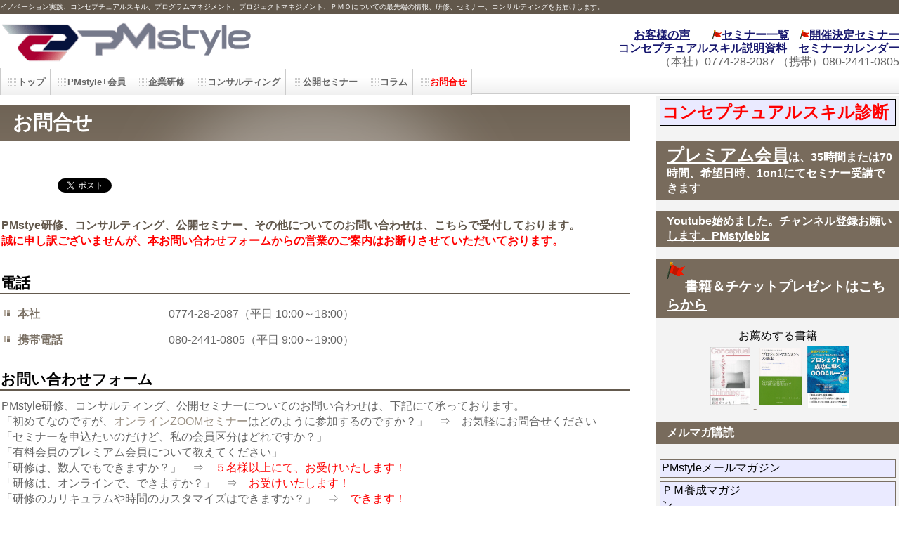

--- FILE ---
content_type: text/html
request_url: https://pmstyle.biz/toiawase.htm
body_size: 24973
content:
<!DOCTYPE HTML PUBLIC "-//W3C//DTD HTML 4.01 Transitional//EN" "http://www.w3.org/TR/html4/loose.dtd">
<html lang="ja">
<head><!-- Google Tag Manager --><script>(function(w,d,s,l,i){w[l]=w[l]||[];w[l].push({'gtm.start':new Date().getTime(),event:'gtm.js'});var f=d.getElementsByTagName(s)[0],j=d.createElement(s),dl=l!='dataLayer'?'&l='+l:'';j.async=true;j.src='https://www.googletagmanager.com/gtm.js?id='+i+dl;f.parentNode.insertBefore(j,f);})(window,document,'script','dataLayer','GTM-M527X8GJ');</script><!-- End Google Tag Manager -->
<link rel="shortcut icon" href="file:///C:/HP/pmstyle.ico"><meta name="viewport" content="width=device-width, initial-scale=1">
<meta http-equiv="Content-Type" content="text/html; charset=Shift_JIS">
<meta http-equiv="Content-Style-Type" content="text/css">
<meta http-equiv="Content-Script-Type" content="text/javascript">
<meta name="GENERATOR" content="JustSystems Homepage Builder Version 22.0.5.0 for Windows">
<meta name ="robots" content ="noindex" />
<title>お問い合わせ／PMstyle</title>
<META property="fb:app_id" content="296130247657135" />
<link rel="stylesheet" href="hpbparts.css" type="text/css" id="hpbparts">
<link rel="stylesheet" href="container_1Ab_2c_top.css" type="text/css" id="hpbcontainer">
<link rel="stylesheet" href="main_1Ab_2c1.css" type="text/css" id="hpbmain">
<link rel="stylesheet" href="user1.css" type="text/css" id="hpbuser">
<script    language=JavaScript>
function chkform(oj) {
if (oj.naiyo.value == "") {
    alert("お問い合わせ内容を入力してください");
    oj.naiyo.focus()
    return false ;
  } 

   if (oj.shimei.value == "") {
    alert("お名前を入力してください");
    oj.shimei.focus()
    return false ;
  } 
    if (oj.kaisha.value == "") {
    alert("会社名を入力してください");
    oj.kaisha.focus()
    return false ;
  } 
    
if (oj.email.value == "") {
    alert("E-Mailを入力してください");
    oj.email.focus()
    return false ;
  } 
if (oj.tel.value == "") {
    alert("電話番号を入力してください");
    oj.tel.focus()
    return false ;
  } 
if (oj.tel.value.charAt(0) == "0") {}else{
    alert("正しい電話番号を入力してください");
    oj.tel.focus()
    return false ;
  }
       return true ;
}
</script>  <script async="" src="https://www.googletagmanager.com/gtag/js?id=350936916"></script><script type="text/javascript">
window.dataLayer = window.dataLayer || [];
  function gtag(){dataLayer.push(arguments);}
  gtag('js', new Date());

  gtag('config', '350936916');
</script></head>
<body id="hpb-template-01-01b-01" class="hpb-layoutset-02"><!-- Google Tag Manager (noscript) --><noscript><iframe src="https://www.googletagmanager.com/ns.html?id=GTM-M527X8GJ"height="0" width="0" style="display:none;visibility:hidden"></iframe></noscript><!-- End Google Tag Manager (noscript) -->
<div id="hpb-skip"><a href="#hpb-title">本文へスキップ</a></div>
<!-- container -->
<div id="hpb-container">
  <!-- header -->
  <div id="hpb-header">
    <div id="hpb-headerMain">
      <h1>イノベーション実践、コンセプチュアルスキル、プログラムマネジメント、プロジェクトマネジメント、ＰＭＯについての最先端の情報、研修、セミナー、コンサルティングをお届けします。</h1>
    </div>
    <div id="hpb-headerLogo"><a href="index.htm">PMstyle</a></div>
    <div id="hpb-headerExtra1">
      <p class="address"><span><a href="smn/voc.htm"><font color="#191970"><b>お客様の声</b></font></a>　　<img src="img/new.gif" width="13" height="12" border="0"><a href="smn/pdf/seminar_yotei.pdf" target="_blank"><font color="#191970"><b>セミナー一覧</b></font></a>　<a href="smn/list_kettei.htm#kaisai"><font color="#191970"><b><img src="img/new.gif" width="13" height="12" border="0">開催決定セミナー</b></font></a></span></p>
      <p class="address"><span><a href="smn/pdf/conceputual_detail.pdf" target="_blank"><font color="#191970"><b>コンセプチュアルスキル説明資料</b></font></a>　<a href="smn/list_calendar.htm"><font color="#191970"><b>セミナーカレンダー</b></font></a></span></p>
      <p class="address"><span>（本社）0774-28-2087 （携帯）080-2441-0805</span></p>
    </div>
  </div>
  <!-- header end --><!-- inner -->
  <div id="hpb-inner">
    <!-- wrapper -->
    <div id="hpb-wrapper">
      <!-- page title -->
      <div id="hpb-title">
        <h2><span class="ja"><a name="toi" id="toi"></a>お問合せ</span></h2>
      </div>
      <!-- page title end --><!-- main -->
      <div id="hpb-main">
        <!-- contact -->
        <div id="contact">
          <ul style="margin:0;padding:0">
            <li style="display:inline;background-image:none;padding:2px 1px 1px;border:0"><iframe src="https://www.facebook.com/plugins/like.php?href=https%3A%2F%2Fpmstyle.biz%2Fcontact.htm&amp;layout=box_count&amp;width=75&amp;height=62&amp;send=true&amp;show_faces=true&amp;action=like&amp;colorscheme=light&amp;font" scrolling="no" frameborder="0" style="border:none; overflow:hidden; width:75px; height:62px;" allowtransparency="true"></iframe>
            <li style="display:inline;background-image:none;padding:2px 1px 1px;border:0"><a href="https://twitter.com/share" class="twitter-share-button" data-url="https://pmstyle.biz/contact.htm" data-text="お問い合わせ／PMstyle" data-count="vertical" data-lang="ja">Tweet</a><script type="text/javascript" src="https://platform.twitter.com/widgets.js" charset="utf-8"></script>
          </ul>
          <p class="large"><br>
          PMstye研修、コンサルティング、公開セミナー、その他についてのお問い合わせは、こちらで受付しております。<br>
          <font color="#ff0000">誠に申し訳ございませんが、本お問い合わせフォームからの営業のご案内はお断りさせていただいております。</font></p>
          <h3>電話</h3>
          <dl>
            <dt>本社
            
            <dd>0774-28-2087（平日 10:00～18:00）
            
            <dt>携帯電話
            
            <dd>080-2441-0805（平日 9:00～19:00）
          
          </dl>
          <h3>お問い合わせフォーム</h3>
          <p>PMstyle研修、コンサルティング、公開セミナーについてのお問い合わせは、下記にて承っております。<br>
          「初めてなのですが、<a href="smn/pdf/ZOOM.pdf" target="_blank">オンラインZOOMセミナー</a>はどのように参加するのですか？」　⇒　お気軽にお問合せください<br>
          「セミナーを申込たいのだけど、私の会員区分はどれですか？」<br>
          「有料会員のプレミアム会員について教えてください」<br>
          「研修は、数人でもできますか？」　⇒　<font color="#ff0000">５名様以上にて、お受けいたします！</font><br>
          「研修は、オンラインで、できますか？」　⇒　<font color="#ff0000">お受けいたします！</font><br>
          「研修のカリキュラムや時間のカスタマイズはできますか？」　⇒　<font color="#ff0000">できます！</font><br>
          「公開セミナーは、希望日時でも開催できますか？」　⇒　<font color="#ff0000">3名様以上にて、お受けいたします！</font><br>
          「コンサルティングは、メニュー以外にどのようなものができますか？」　⇒　<font color="#ff0000">お客様の要望に応じて対応いたします</font><br>
          「コラムは転載可能ですか？」などなど、<br>
          <br>
          ご質問、疑問がございましたら、ぜひ、お問合せください。</p>
          <p>*は必須項目です。</p>
          <form name="form0" onsubmit="return chkform(this)" action="anstoiawase2021.php" method="post">
          <table>
            <tbody>
              <tr>
                <th>お問い合わせ内容*</th>
                <td><textarea name="naiyo" class="l" cols="40" rows="12"></textarea></td>
              </tr>
              <tr>
                <th>お名前*</th>
                <td><input type="text" name="shimei" class="m"></td>
              </tr>
              <tr>
                <th>会社名*</th>
                <td><input type="text" name="kaisha" class="m"></td>
              </tr>
              <tr>
                <th>E-Mail*</th>
                <td><input type="text" name="email" class="l"></td>
              </tr>
              <tr>
                <th>電話番号*</th>
                <td><input type="text" name="tel" class="l"></td>
              </tr>
            </tbody>
          </table>
<INPUT type=hidden value="pmstyle"name=aaa2020>
          <input type="submit" value="　　送信　　" class="button"></form>
          <br>
<font color="#000000">受付後、数分後に受付確認メールが届きます。届かない場合は、メールアドレスに誤りがありますので、お手数ですが、再度、ご送信ください。
          <br>
          後ほど、メールまたはお電話にて、お問い合わせ内容について、ご連絡いたします。</font>
          <div id="pagetop"><a href="#hpb-container">このページの先頭へ</a></div>
        </div>
        <!-- contact end -->
      </div>
      <!-- main end -->
    </div>
    <!-- wrapper end --><!-- navi -->
    <div id="hpb-nav">
      <h3 class="hpb-c-index">ナビゲーション</h3>
      <ul>
        <li id="nav-toppage"><a href="index.htm"><span class="ja">トップ</span></a> 
        <li id="nav-concept"><a href="toroku2.htm"><span class="ja">PMstyle+会員</span></a> 
        <li id="nav-service"><a href="ken2/list.htm"><span class="ja">企業研修</span></a> 
        <li id="nav-news"><a href="cnt/list.htm"><span class="ja">コンサルティング</span></a> 
        <li id="nav-company"><a href="smn/list.htm"><span class="ja">公開セミナー</span></a> 
        
        <li id="nav-contact"><a href="column/list.htm"><span class="ja">コラム</span></a> 
        <li id="nav-contact"><a href="toiawase.htm" target="_blank"><span class="ja"><font color="#ff0000">お問合せ</font></span></a> 
      </ul>
    </div>
    <!-- navi end --><!-- aside -->
    <div id="hpb-aside">
      <div id="companyinfo" align="center">
        <div class="hpb-parts-blist-02">
          <ul>
            <li><a href="cncpt/conceptual_shindan.htm" target="_blank"><font color="#ff0000" size="+2" style="font-size : 150%;"><b>コンセプチュアルスキル診断</b></font></a> 
          </ul>
        </div>
        <h3><a href="premium.htm" target="_blank"><font color="#ffffff"><font size="+2">プレミアム会員</font>は、35時間または70時間、希望日時、1on1にてセミナー受講できます</font></a></h3>
        <h3><a href="https://www.youtube.com/c/PMstylebiz" target="_blank"><font color="#ffffff">Youtube始めました。チャンネル登録お願いします。PMstylebiz</font></a></h3>
        <h3><a href="gift20250718.htm" target="_blank"><span style="font-size : 120%;"><font color="#ffffff"><img src="img/new.gif" width="26" height="24" border="0" align="left"><br>
        書籍＆チケットプレゼントはこちらから</font></span></a></h3>
        <span style="color : #000000;">お薦めする書籍</span><br>
        <a href="https://www.amazon.co.jp/exec/obidos/ASIN/B0DTY1DDKB/opc-22/ref=nosim" target="_blank"><img src="book1.jpg" width="57" height="82" border="2" hspace="5" vspace="5"> </a><a href="https://www.amazon.co.jp/exec/obidos/ASIN/B01BC58H2E/opc-22/ref=nosim" target="_blank"><img src="book2.jpg" width="60" height="82" border="2" hspace="4" vspace="4"></a> <a href="http://www.amazon.co.jp/exec/obidos/ASIN/4990989597/opc-22/ref=nosim" target="_blank"><img src="booksuzuki.jpg" width="60" height="89" border="0"></a>
        <h3>メルマガ購読</h3>
        <div class="hpb-parts-blist-02">
          <ul>
            <li><a href="column/list.htm#mail" class="hpb-parts-blist-style">PMstyleメールマガジン　　　　　　　　　</a> 
            <li><a href="column/list.htm#pmmagazine" class="hpb-parts-blist-style">ＰＭ養成マガジン　　　　　　　　　　　　　　</a> 
            <li><a href="column/list.htm#innomagazine" class="hpb-parts-blist-style">コンセプチュアル・マネジメント　　　　　　　　　</a> 
          </ul>
        </div>
        <h3>ブログ</h3>
        <div class="hpb-parts-blist-02">
          <ul>
            <li><a href="https://mat.lekumo.biz/pmstyle/" class="hpb-parts-blist-style">PMstyleプロデューサー　　　　　　　　　</a> 
            <li><a href="https://mat.lekumo.biz/ppf/" class="hpb-parts-blist-style">コンセプチュアル・マネジメント　　　　</a> 
            <li><a href="https://mat.lekumo.biz/books/" class="hpb-parts-blist-style">ビジネス書の杜　令和　　　　</a> 
          </ul>
        </div>
        <h3>公開セミナー<a href="smn/list.htm"><font color="#ffffff">(カテゴリー別)</font></a><br>
        <a href="smn/list_kettei.htm"><font color="#ffffff">日付順</font></a> 　<a href="smn/list_calendar.htm"><font color="#ffffff">カレンダー</font></a></h3>
        <h3>お客様の<a href="smn/voc.htm" target="_blank"><font color="#ffffff">声（掲載をご許可いただいた受講者の方のアンケート結果）</font></a></h3>
        <div class="hpb-parts-blist-02">
          <ul>
            <li>すべてのセミナーが企業研修（５名以上から）に対応できます。<font color="#ff0000">夜間開催</font>、オンライン開催可能です<a href="toiawase.htm" target="_blank">お問合せはこちらから<br>
            </a>
            <li><font color="#ff0000">☆　公開セミナー　おすすめ　★</font><br>
            個人受講割引（半額）あり<font color="#ff0000">☆</font> 
            <li><a href="smn/pmlist40.htm" class="hpb-parts-blist-style-a">26/4/13,4/27,5/11,5/25,6/8<font color="#ff0000">☆</font>【Zoom】<font color="#009900">ＰＭ養成講座（全５回）</font>ビデオ＋　月曜曜午後2.5時間</a> 
            <li><a href="smn/pmlist40.htm" class="hpb-parts-blist-style-a">26/4/13,4/27,5/11,5/25,6/8<font color="#ff0000">☆【Zoomナイト】</font><font color="#009900">ＰＭ養成講座（全５回）</font>ビデオ＋月曜夜間2.5時間</a> 
            <li><a href="smn/conceptual_skill.htm" class="hpb-parts-blist-style">26/4/16<font color="#ff0000">☆</font>【Zoom】コンセプチュアルスキル入門～本質を見極め、行動するスキル</a> 
            <li><a href="smn/conceptual_skill.htm" class="hpb-parts-blist-style">26/2/7<font color="#009900">☆【Zoomハーフ】</font>コンセプチュアルスキル入門～本質を見極め、行動するスキル</a> 
            <li><a href="smn/conceptual_skill.htm" class="hpb-parts-blist-style">26/02/25,27<font color="#ff0000">☆【Zoomナイト】</font>コンセプチュアルスキル入門～本質を見極め、行動するスキル</a> 
            <li><font color="#ff0000">☆　新規講座　☆</font> <br>
            個人受講割引（半額）あり<font color="#ff0000">☆</font> 
            <li><a href="smn/innov_skill2.htm" class="hpb-parts-blist-style">26/2/5<font color="#ff0000">☆</font>【Zoom】イノベーション力を身につける</a> 
            <li><a href="smn/inquir2.htm" class="hpb-parts-blist-style">26/2/19<font color="#ff0000">☆</font>【Zoom】問いから始まるイノベーション </a>
            <li><a href="smn/program30.htm" class="hpb-parts-blist-style">26/6/5<font color="#ff0000">☆</font>【Zoom】戦略を実行するプログラムマネジメント</a> 
            <li><a href="smn/stake20.htm" class="hpb-parts-blist-style">26/4/21<font color="#ff0000">☆</font>【Zoom】ステークホルダーマネジメント～良好な人間関係を築きプロジェクトを成功させる</a> 
            <li><a href="smn/stake20.htm" class="hpb-parts-blist-style">26/2/25<font color="#009900">☆【Zoomハーフ】</font>ステークホルダーマネジメント～良好な人間関係を築きプロジェクトを成功させる</a> 
            <li><a href="smn/stake20.htm" class="hpb-parts-blist-style">26/05/13,15<font color="#ff0000">☆【Zoomナイト】</font>ステークホルダーマネジメント～良好な人間関係を築きプロジェクトを成功させる</a> 
            <li><font color="#ff0000">－　2025年度　－</font><br>
            個人受講割引（半額）あり<font color="#ff0000">☆</font> 
            <li><a href="smn/conceptual_thinking.htm" class="hpb-parts-blist-style">26/1/27<font color="#ff0000">☆</font>【Zoom】コンセプチュアル思考のポイントと活用～ＶＵＣＡ時代の思考法</a> 
            <li><a href="smn/startup30.htm" class="hpb-parts-blist-style">26/1/28<font color="#ff0000">☆</font>【Zoom】事例に学ぶＰＭＯの立上げと運営</a> 
            <li><a href="smn/critical_practice.htm" class="hpb-parts-blist-style">26/1/28,30<font color="#ff0000">☆【Zoomナイト】</font>クリティカルシンキングを活用したプロジェクトマネジメントの実践</a> 
            <li><a href="smn/plan20.htm" class="hpb-parts-blist-style">26/1/30<font color="#ff0000">☆</font>【Zoom】プロジェクト計画書の作り方・書き方・活かし方</a> 
            <li><a href="smn/influence20.htm" class="hpb-parts-blist-style">26/2/2<font color="#ff0000">☆</font>【Zoom】「<font color="#009900">影響力の法則(R)</font>」を活かすステークホルダーマネジメントの実践</a> 
            <li><a href="smn/conceptual_solve.htm" class="hpb-parts-blist-style">26/2/4<font color="#ff0000">☆</font>【Zoom】本質に注目したコンセプチュアルな問題解決</a> 
            <li><a href="smn/concept.htm" class="hpb-parts-blist-style">26/2/4,6<font color="#ff0000">☆【Zoomナイト】</font>コンセプチュアル思考によるコンセプト力講座</a> 
            <li><a href="smn/kyusai.htm" class="hpb-parts-blist-style">26/2/6<font color="#ff0000">☆</font>【Zoom】リカバリーマネジメント　　　　　　　</a> 
            <li><a href="smn/multi_pm.htm" class="hpb-parts-blist-style">26/2/13<font color="#ff0000">☆</font>【Zoom】マルチプロジェクトマネジメント</a> 
            <li><a href="smn/critical.htm" class="hpb-parts-blist-style">26/2/14<font color="#009900">☆【Zoomハーフ】</font>クリティカルシンキング入門～システム思考で考える</a> 
            <li><a href="smn/conceptual_pm.htm" class="hpb-parts-blist-style">26/2/16<font color="#ff0000">☆</font>【Zoom】コンセプチュアルなプロジェクトマネジメントのポイント</a> 
            <li><a href="smn/conceptual_management.htm" class="hpb-parts-blist-style">26/2/18<font color="#ff0000">☆</font>【Zoom】コンセプチュアルな組織を創るマネジメント</a> 
            <li><a href="smn/conceptual_communication.htm" class="hpb-parts-blist-style">26/2/18,20<font color="#ff0000">☆【Zoomナイト】</font>コンセプチュアル思考を活用したコミュニケーションの考え方と実践</a> 
            <li><a href="smn/establish30.htm" class="hpb-parts-blist-style">26/2/20<font color="#ff0000">☆</font>【Zoom】プロジェクトマネジント手法の確立と標準化</a> 
            <li><a href="smn/conceptual_thinking.htm" class="hpb-parts-blist-style">26/2/21<font color="#009900">☆【Zoomハーフ】</font>コンセプチュアル思考のポイントと活用～ＶＵＣＡ時代の思考法</a> 
            <li><a href="smn/plan20.htm" class="hpb-parts-blist-style">26/2/28<font color="#009900">☆【Zoomハーフ】</font>プロジェクト計画書の作り方・書き方・活かし方</a> 
            <li><a href="smn/risk30.htm" class="hpb-parts-blist-style">26/3/2<font color="#ff0000">☆</font>【Zoom】リスクに強いプロジェクトと組織を作る　　　　　　</a> 
            <li><a href="smn/conceptual_ooda.htm" class="hpb-parts-blist-style">26/3/4<font color="#ff0000">☆</font>【Zoom】ＰＤＣＡとＯＯＤＡの統合によるコンセプチュアルプロジェクトマネジメント</a> 
            <li><a href="smn/conceptual_thinking.htm" class="hpb-parts-blist-style">26/3/4,6<font color="#ff0000">☆【Zoomナイト】</font>コンセプチュアル思考のポイントと活用～ＶＵＣＡ時代の思考法</a> 
            <li><a href="smn/conceptual_term.htm" class="hpb-parts-blist-style">26/3/6<font color="#ff0000">☆</font>【Zoom】コンセプチュアルなチームを創る</a> 
            <li><a href="smn/influence20.htm" class="hpb-parts-blist-style">26/3/7<font color="#009900">☆【Zoomハーフ】</font>「<font color="#009900">影響力の法則(R)</font>」を活かすステークホルダーマネジメントの実践</a> 
            <li><a href="smn/vendor30.htm" class="hpb-parts-blist-style">26/3/9<font color="#ff0000">☆</font>【Zoom】ベンダーマネジメント　　　　　　　</a> 
            <li><a href="smn/critical_practice.htm" class="hpb-parts-blist-style">26/3/11<font color="#ff0000">☆</font>【Zoom】クリティカルシンキングを活用したプロジェクトマネジメントの実践</a> 
            <li><a href="smn/critical.htm" class="hpb-parts-blist-style">26/3/11,13<font color="#ff0000">☆【Zoomナイト】</font>クリティカルシンキング入門～システム思考で考える</a> 
            <li><a href="smn/conceptual_solve.htm" class="hpb-parts-blist-style">26/3/14<font color="#009900">☆【Zoomハーフ】</font>本質に注目したコンセプチュアルな問題解決</a> 
            <li><a href="smn/pmo_communication.htm" class="hpb-parts-blist-style">26/3/16<font color="#ff0000">☆</font>【Zoom】チームコミュニケーションによるプロジェクトパフォーマンスの向上</a> 
            <li><a href="smn/conceptual_communication.htm" class="hpb-parts-blist-style">26/3/18<font color="#ff0000">☆</font>【Zoom】コンセプチュアル思考を活用したコミュニケーションの考え方と実践</a> 
            <li><a href="smn/plan20.htm" class="hpb-parts-blist-style">26/3/25,27<font color="#ff0000">☆【Zoomナイト 】</font>プロジェクト計画書の作り方・書き方・活かし方</a> 
            <li><a href="smn/concept.htm" class="hpb-parts-blist-style">26/3/27<font color="#ff0000">☆</font>【Zoom】コンセプチュアル思考によるコンセプト力講座</a> 
            <li><a href="smn/conceptual_pm.htm" class="hpb-parts-blist-style">26/3/28<font color="#009900">☆【Zoomハーフ】</font>コンセプチュアルなプロジェクトマネジメントのポイント</a> 
            <li><font color="#ff0000">－　2026年度　－</font><br>
            個人受講割引（半額）あり<font color="#ff0000">☆</font> 
            <li><a href="smn/lesson20.htm" class="hpb-parts-blist-style">26/4/7<font color="#ff0000">☆</font>【Zoom】プロジェクト知識マネジメント～質の高い振返りでプロジェクトを変える</a> 
            <li><a href="smn/critical_practice.htm" class="hpb-parts-blist-style">26/4/8<font color="#009900">☆【Zoomハーフ】</font>クリティカルシンキングを活用したプロジェクトマネジメントの実践</a> 
            <li><a href="smn/conceptual_pm.htm" class="hpb-parts-blist-style">26/4/8,10<font color="#ff0000">☆【Zoomナイト】</font>コンセプチュアルなプロジェクトマネジメントのポイント</a> 
            <li><a href="smn/concept.htm" class="hpb-parts-blist-style">26/4/15<font color="#009900">☆【Zoomハーフ】</font>コンセプチュアル思考によるコンセプト力講座</a> 
            <li><a href="smn/influence20.htm" class="hpb-parts-blist-style">26/4/15,17<font color="#ff0000">☆【Zoomナイト】</font>「<font color="#009900">影響力の法則(R)</font>」を活かすステークホルダーマネジメントの実践</a> 
            <li><a href="smn/critical.htm" class="hpb-parts-blist-style">26/4/20<font color="#ff0000">☆</font>【Zoom】クリティカルシンキング入門～システム思考で考える</a> 
            <li><a href="smn/conceptual_communication.htm" class="hpb-parts-blist-style">26/4/22<font color="#009900">☆【Zoomハーフ】</font>コンセプチュアル思考を活用したコミュニケーションの考え方と実践</a> 
            <li><a href="smn/pm_audit.htm" class="hpb-parts-blist-style">26/4/28<font color="#ff0000">☆</font>【Zoom】プロジェクト監査の理論と実際</a> 
            <li><a href="smn/conceptual_solve.htm" class="hpb-parts-blist-style">26/4/22,24<font color="#ff0000">☆【Zoomナイト】</font>本質に注目したコンセプチュアルな問題解決</a> 
            <li>－日程未定－ 
            <li><a href="smn/conceptual_ooda.htm" class="hpb-parts-blist-style"><font color="#009900">☆【Zoomハーフ】</font>ＰＤＣＡとＯＯＤＡの統合によるコンセプチュアルプロジェクトマネジメント</a> 
            <li><a href="smn/conceptual_ooda.htm" class="hpb-parts-blist-style">☆【Zoomナイト】ＰＤＣＡとＯＯＤＡの統合によるコンセプチュアルプロジェクトマネジメント</a> 
            <li><a href="smn/conceptual_term.htm" class="hpb-parts-blist-style"><font color="#009900">☆【Zoomハーフ】</font>コンセプチュアルなチームを創る</a> 
            <li><a href="smn/conceptual_term.htm" class="hpb-parts-blist-style">☆【Zoomナイト】コンセプチュアルなチームを創る</a> 
            <li><a href="smn/conceptual_management.htm" class="hpb-parts-blist-style">☆【Zoomハーフ】コンセプチュアルな組織を創るマネジメント</a> 
          </ul>
        </div>
        <h3><font color="#ffffff"><a href="com/check.htm" target="_blank"><font color="#ffffff">ＰＭコンピテンシーとは</font></a></font></h3>
        <h3><a href="search.htm" target="_blank"><font color="#000000">サイト内検索</font></a></h3>
        <p><script>
  (function() {
    var cx = '009246466722794210072:ecoxtdwg8gi';
    var gcse = document.createElement('script');
    gcse.type = 'text/javascript';
    gcse.async = true;
    gcse.src = (document.location.protocol == 'https:' ? 'https:' : 'http:') +
        '//www.google.com/cse/cse.js?cx=' + cx;
    var s = document.getElementsByTagName('script')[0];
    s.parentNode.insertBefore(gcse, s);
  })();
</script> <gcse:searchbox-only></gcse:searchbox-only></p>
        <h3>Facebook</h3>
        <p><a href="https://www.facebook.com/PMstyleBiz" target="_blank">Facebook </a></p>
      </div>
    </div>
    <!-- aside end -->
  </div>
  <!-- inner end --><!-- footer -->
  <div id="hpb-footer">
    <div id="hpb-footerMain">
      <p>copyright&copy;2020&nbsp;PMstyle&nbsp;all&nbsp;rights&nbsp;reserved.</p>
    </div>
    <div id="hpb-footerExtra1">
      <h3 class="hpb-c-index">サブナビゲーション</h3>
      <ul>
        <li><a href="privacy.htm">プライバシーポリシー</a> 
        <li><a href="law.htm">特定商取引法に関する記述</a> 
        <li><a href="rule.htm">キャンセルポリシー</a> 
        <li><a href="toiawase.htm" target="_blank">お問合せ</a> 
        <li><a href="sitemap.htm">サイトマップ</a> 
      </ul>
    </div>
  </div>
  <!-- footer end -->
</div>
</body>
</html>

--- FILE ---
content_type: text/css
request_url: https://pmstyle.biz/container_1Ab_2c_top.css
body_size: 4823
content:
@charset "Shift_JIS";

/* 要素リセット */
body{
    margin: 0;
    padding: 0;
    
    font-size : 100%;
    font-family: 'メイリオ' ,Meiryo, 'ヒラギノ角ゴ Pro W3' , 'Hiragino Kaku Gothic Pro' , 'ＭＳ Ｐゴシック' , 'Osaka' ,sans-serif;
    color: #666666; /* 標準文字色 */
  border-bottom-width : 0px;
}
/* Safari用ハック 文字サイズ調整 */
/*\*/
html:first-child body{
    font-size : 100%;
}
/* end */

img{
    border-top: 0;
    border-right: 0;
    border-bottom: 0;
    border-left: 0;
max-width: 100%;
}

/*--------------------------------------------------------
  レイアウト設定
--------------------------------------------------------*/
#hpb-container{
    background-image : url(fbg_1Ab.png);
    background-position: bottom left;
    background-repeat: repeat-x;
    position: relative;
}

#hpb-header{
    width : 100%;
    margin-left: auto;
    margin-right: auto;
    height: 94px;
}

#hpb-inner{
    width : 100%;
    margin-left: auto;
    margin-right: auto;
    position: relative;
    clear: both;
}

.hpb-layoutset-02 #hpb-wrapper{
    padding-top: 53px;
    float: left;
  width : 70%;
}

.hpb-layoutset-01 #hpb-title{
    height: 260px;
    margin: 0px;
    padding: 0;
}

.hpb-layoutset-02 #hpb-title
{
}

#hpb-main{
    width : 100%;
    float: left;
    text-align: left;
  font-size : medium;
}
#hpb-main li span.en{
    display:none;
}
.hpb-layoutset-01 #hpb-main{
    padding-top: 20px;
width : 70%;
}

#hpb-aside{
    width : 27%;
    float: right;
    padding-bottom: 50px;
}

.hpb-layoutset-02 #hpb-aside{
    margin-top: 39px;
}

#hpb-footer{
    width : 100%;
    height: 128px;
    margin-left: auto;
    margin-right: auto;
    clear: both;
    padding-top: 50px;
}

.hpb-layoutset-01 #hpb-nav{
    width : 100%;
    height: 38px;
    overflow : auto;
    position: absolute;
    top: 220px;
    left: 0px;
    border-left-width: 1px;
    border-left-style: solid;
    border-left-color: #CCCCCC;
}

.hpb-layoutset-02 #hpb-nav{
    width : 100%;
    height: 38px;
    overflow : auto;
    position: absolute;
    top: 0px;
    left: 0px;
    border-left-width: 1px;
    border-left-style: solid;
    border-left-color: #CCCCCC;
}


/*--------------------------------------------------------
  デザイン設定
--------------------------------------------------------*/
/* 背景設定 */
.hpb-layoutset-01{
    background-image : url(bg_1Ab_01_01.png);
    background-position: top left;
    background-repeat: repeat-x;
}

.hpb-layoutset-02{
    background-image : url(bg_1Ab_01_02.png);
    background-position: top left;
    background-repeat: repeat-x;
}


/* コンテンツ配置領域 */

/* ナビゲーション */
#hpb-nav ul{
    margin-top: 0;
    margin-right: 0;
    margin-bottom: 0;
    margin-left: 0;
    padding-top: 0;
    padding-right: 0;
    padding-left: 0;
    padding-bottom: 0;
    list-style-type: none;
    text-align: left;
}

#hpb-nav ul::after{
    content: ".";
    display: block;
    height: 0;
    clear: both;
    visibility: hidden;
}

#hpb-nav li{
    float: left;
    display: inline;
    font-size: 13px;
    line-height: 38px;
    height: 38px;
    overflow : visible;
    border-right-width: 1px;
    border-right-style: solid;
    border-right-color: #CCCCCC;
}

* html #hpb-nav li{
    /* ie6用ハック */
    width : 127px;
}

#hpb-nav li a{
    display: block;
    height: 37px;
    overflow: hidden;
    padding-left: 24px;
    padding-right: 7px;
}

* html #hpb-nav li a{
    /* ie6用ハック */
    padding-left: 5px;
    padding-right: 5px;
    font-size: 12px;
}


#hpb-nav li span.en{
    display: none;
}


#hpb-nav a:link{
    background-image : url(mainmenu_1Ab_01.png);
    background-position: top left;
    background-repeat: no-repeat;
}
#hpb-nav a:visited{
    background-image : url(mainmenu_1Ab_01.png);
    background-position: top left;
    background-repeat: no-repeat;
}
#hpb-nav a:hover{
    background-image : url(mainmenu_1Ab_01_on.png);
    background-position: left top;
    background-repeat: repeat-x;
}
#hpb-nav a:active{
    background-image : url(mainmenu_1Ab_01_on.png);
    background-position: left top;
    background-repeat: repeat-x;
}

* html #hpb-nav li a:link{
    /* ie6用ハック */
    background-image : url(mainmenu_1Ab_01.png);
    background-position: top right;
    background-repeat: no-repeat;
}
* html #hpb-nav li a:visited{
    /* ie6用ハック */
    background-image : url(mainmenu_1Ab_01.png);
    background-position: top right;
    background-repeat: no-repeat;
}
* html #hpb-nav li a:hover{
    /* ie6用ハック */
    background-image : url(mainmenu_1Ab_01_on.png);
    background-position: left right;
    background-repeat: repeat-x;
}
* html #hpb-nav li a:active{
    /* ie6用ハック */
    background-image : url(mainmenu_1Ab_01_on.png);
    background-position: left right;
    background-repeat: repeat-x;
}


